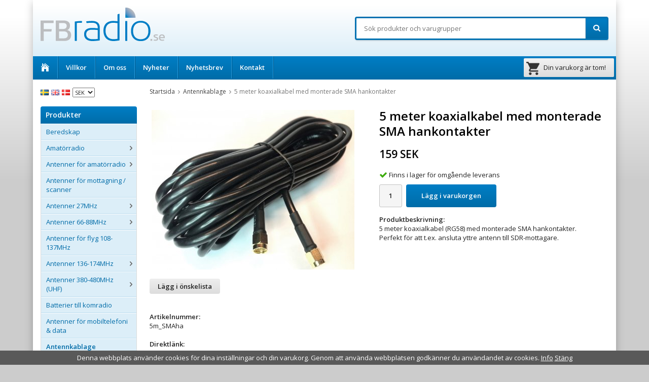

--- FILE ---
content_type: text/html; charset=UTF-8
request_url: https://fbradio.se/antennkablage/5-meter-koaxialkabel-med-monterade-sma-hankontakter/
body_size: 14571
content:
<!doctype html><html lang="sv" class=""><head><meta charset="utf-8"><title>5 meter koaxialkabel med monterade SMA hankontakter</title><meta name="description" content="5 meter koaxialkabel (RG58) med monterade SMA hankontakter.
Perfekt för att t.ex. ansluta yttre antenn till SDR-mottagare."><meta name="keywords" content=""><meta name="robots" content="index, follow"><meta name="viewport" content="width=device-width, initial-scale=1"><!-- WIKINGGRUPPEN 9.6.1 --><link rel="shortcut icon" href="/favicon.png"><style>body{margin:0}*,*:before,*:after{-moz-box-sizing:border-box;-webkit-box-sizing:border-box;box-sizing:border-box}.wgr-icon{visibility:hidden}html{font-family:sans-serif;font-size:13px;line-height:1.45;color:#222;-webkit-font-smoothing:antialiased}body{background-color:#ccc;background-image:linear-gradient(to bottom,#fff 5%,#ccc 50%);background-attachment:fixed}h1,h2,h3,h4,h5,h6{margin-top:0;margin-bottom:10px;font-weight:600;color:#000}h3,h4,h5,h6{font-weight:700}h1{font-size:24px;line-height:1.25}h2{font-size:20px}h3{font-size:17px}h4{font-size:15px}h5{font-size:14px}h6{font-size:10px}p{margin:0 0 10px}b,strong,th{font-weight:600}th,td{text-align:left}img{max-width:100%;height:auto;vertical-align:middle}a{color:#666;text-decoration:none}a:hover{text-decoration:underline}input,textarea{padding:8px 10px;border:1px solid #c2c2c2;border-radius:2px;color:#222;line-height:1.25;background-clip:padding-box}input:focus,textarea:focus{border-color:#b2b2b2;outline:none}select{padding:2px 3px;font-size:11px}input[type="checkbox"],input[type="radio"]{width:auto;height:auto;margin:0;padding:0;border:none;line-height:normal;cursor:pointer}input[type="radio"],input[type="checkbox"]{display:none;display:inline-block\9}input[type="radio"] + label,input[type="checkbox"] + label{cursor:pointer}input[type="radio"] + label:before,input[type="checkbox"] + label:before{display:inline-block;display:none\9;width:12px;height:12px;margin-right:4px;margin-top:3px;border:1px solid #a9a9a9;border-radius:2px;background:#f9f9f9;background:linear-gradient(#f9f9f9,#e9e9e9);vertical-align:top;content:''}input[type="radio"] + label:before{border-radius:50%}input[type="radio"]:checked + label:before{background:#f9f9f9 url(//wgrremote.se/img/mixed/checkbox-radio-2.png) center no-repeat;background-size:6px}input[type="checkbox"]:checked + label:before{background:#f9f9f9 url(//wgrremote.se/img/mixed/checkbox-box-2.png) center no-repeat;background-size:8px}input[type="radio"]:disabled + label:before,input[type="checkbox"]:disabled + label:before{background:#bbb;cursor:default}hr{display:block;height:1px;margin:15px 0;padding:0;border:0;border-top:1px solid #cfcfcf}.grid{margin-left:-20px}.grid:before,.grid:after{content:"";display:table}.grid:after{clear:both}.grid-item{display:inline-block;padding-left:20px;margin-bottom:20px;vertical-align:top}.grid--middle .grid-item{vertical-align:middle}.grid-item-1-1{width:100%}.grid-item-1-2{width:50%}.grid-item-1-3{width:33.33%}.grid-item-2-3{width:66.66%}.grid-item-1-4{width:25%}.grid-item-1-6{width:16.66%}.l-holder{position:relative;max-width:1150px;margin:0 auto;background-color:#fff;box-shadow:0 5px 15px rgba(0,0,0,.25)}.l-constrained{position:relative;max-width:1150px;margin-left:auto;margin-right:auto}.l-content,.l-footer{margin-left:15px;margin-right:15px}.l-header{position:relative;padding:15px;background-color:#ebf5fb;background-image:linear-gradient(to bottom,#fff 10%,#dceef8)}.l-header-logo{float:left;width:320px}.l-header-search{overflow:hidden;padding:18px 0 13px 40px;text-align:right}.l-header-search__inner{display:inline-block;width:100%;max-width:500px;text-align:left}.l-menubar{position:relative;position:-webkit-sticky;position:sticky;top:0;left:0;z-index:10;min-height:46px;margin-bottom:15px;border-style:none;border-radius:0;background-color:#0175b7;background-image:linear-gradient(to bottom,#007ec5,#016ca8)}.is-menubar-sticky{position:fixed;top:0;left:0;right:0;width:100%;z-index:10;margin-left:auto;margin-right:auto}.l-main{overflow:hidden;margin-bottom:15px}.l-sidebar,.l-sidebar-primary{width:190px}.l-sidebar-primary{margin-right:25px;float:left}.l-sidebar{margin-left:25px;float:right}.l-product{overflow:hidden}.l-product-col-1,.l-product-col-3{width:45%;float:left}.l-product-col-2{float:right;width:50%}.l-product-col-3{clear:left}.media{margin-bottom:15px}.media,.media-body{overflow:hidden}.media-img{margin-right:15px;float:left}.media-img img{display:block}.table{width:100%;border-collapse:collapse;border-spacing:0}.table td,.table th{padding:0}.default-table{width:100%}.default-table>thead>tr{border-bottom:1px solid #e2e2e2}.default-table>thead th{padding:8px}.default-table>tbody td{padding:8px}.label-wrapper{padding-left:20px}.label-wrapper>label{position:relative}.label-wrapper>label:before{position:absolute;margin-left:-20px}.nav,.nav-block,.nav-float{margin:0;padding-left:0;list-style-type:none}.nav>li,.nav>li>a{display:inline-block}.nav-float>li{float:left}.nav-block>li>a{display:block}.nav-tick li{margin-right:10px}.nav-tick{margin-bottom:10px}.block-list{margin:0;padding-left:0;list-style-type:none}.list-info dd{margin:0 0 15px}.neutral-btn{padding:0;border-style:none;background-color:transparent;outline:none;-webkit-appearance:none;-moz-appearance:none;appearance:none;-webkit-user-select:none;-moz-user-select:none;-ms-user-select:none;user-select:none}.breadcrumbs{margin-bottom:25px;font-size:12px}.breadcrumbs>li{color:#777}.breadcrumbs a{color:#444}.breadcrumbs .wgr-icon{margin-left:2px;margin-right:2px;color:#999}.sort-section{margin-bottom:15px}.sort-section>li{margin-right:4px}.highlight-bar{margin-top:15px;margin-bottom:10px;padding:7px 10px;border:1px solid #ccc;background-color:#ddd;background-image:linear-gradient(to bottom,#eee,#ccc)}.startpage-bar{margin-top:20px;margin-bottom:10px;padding:5px 10px;border:1px solid #ccc;border-radius:4px 4px 0 0;background-color:#ddd;background-image:linear-gradient(to bottom,#eee,#ccc);color:#000;font-weight:600;font-size:18px}.input-highlight{border:1px solid #dcdcdc;border-radius:4px;background-color:#fff;background-image:linear-gradient(to top,#fff 90%,#eee)}.input-highlight:focus{border-color:#dcdcdc}.site-logo{display:inline-block;max-width:100%}.site-banner{display:none}.vat-selector{position:absolute;top:7px;right:15px;font-size:11px}.vat-selector label{margin-left:4px}.site-nav{float:left}.site-nav>li>a{display:block;padding:0 16px;box-shadow:1px 0 0 #03598a;border-right:1px solid #269fe4;color:#fff;font-weight:600;line-height:44px;white-space:nowrap}.site-nav>li>a:hover{text-decoration:none;opacity:.8}.site-nav__home .wgr-icon{position:relative;top:-2px;font-size:16px;vertical-align:middle}.lang-changer select{vertical-align:middle}.lang-changer__flag{margin-right:5px}.site-search{border:3px solid #0072b2;border-radius:4px;overflow:hidden;background:#fff;box-shadow:1px 1px 3px rgba(0,0,0,.2)}.site-search>.input-table__item{position:relative}.site-search__input,.site-search__btn{height:40px;padding-left:15px;vertical-align:top}.site-search__btn:focus{opacity:.6}.site-search__input{overflow:hidden;border-style:none;background-color:transparent;outline:none;text-overflow:ellipsis;white-space:nowrap;-webkit-appearance:none;-moz-appearance:none;appearance:none}.site-search__input::-ms-clear{display:none}.site-search__btn{position:relative;right:-2px;padding-right:15px;border-left:1px solid #dcdcdc;background:#fafafa;border-top-left-radius:0;border-bottom-left-radius:0;font-size:15px}.module{margin-bottom:15px}.module__heading{margin:0;padding:7px 10px;border-radius:4px 4px 0 0;background-color:#0175b7;background-image:linear-gradient(to bottom,#007ec5,#016ca8);color:#fff;font-weight:600}.module__body{padding:10px;border:1px solid #dcdcdc;border-top-style:none;background:#fff}.nyhetslank{color:#000;font-weight:700}.nyhetsdatum{font-size:11px}.listmenu{margin:0;padding-left:10px;list-style-type:none}.listmenu a{position:relative;display:block;color:#016ca8}.listmenu .selected{font-weight:600}.listmenu-0{padding-left:0}.listmenu-0:last-child{margin-bottom:-1px}.listmenu-0>li>a{padding-top:6px;padding-bottom:6px;padding-left:10px;padding-right:17px;border-bottom:solid 1px #badcef;border-top:solid 1px #fff;background-color:#dceef8}.listmenu-1{padding-top:4px;padding-bottom:4px;padding-left:15px;border-bottom:solid 1px #badcef;background:#dceef8}.listmenu-1>li>a{padding-top:4px;padding-bottom:4px;padding-right:15px}.listmenu-1 ul{font-style:italic}li .listmenu{display:none}.is-listmenu-opened>.listmenu{display:block}.menu-node{position:absolute;top:0;right:0;bottom:0;margin:auto;width:18px;height:15px;font-size:15px;color:#666}.btn{position:relative;display:inline-block;padding:7px 16px;border-style:none;border-radius:4px;background-color:#eee;background-image:linear-gradient(to bottom,#eee,#ddd);font-weight:600;color:#222;line-height:1.25;cursor:pointer;outline-style:none;-webkit-user-select:none;-moz-user-select:none;-ms-user-select:none;user-select:none;-webkit-tap-highlight-color:rgba(0,0,0,0)}.btn:hover,.btn:focus{text-decoration:none;background:#ccc;color:#222}.btn:active{box-shadow:inset 0 3px 5px rgba(0,0,0,.125)}.btn--large{padding:12px 30px;font-size:20px}.btn--primary{background-color:#0175b7;background-image:linear-gradient(to bottom,#007ec5,#016ca8);color:#fff}.btn--primary:hover,.btn--primary:focus{background:#016ca8;color:#fff}.btn--block{display:block;text-align:center}.price{font-weight:600;color:#000}.price-discount{color:#c00}.price-original{font-size:12px;text-decoration:line-through}.price-klarna{font-size:12px}.grid-gallery,.list-gallery,.row-gallery{margin:0;padding-left:0;list-style-type:none}.grid-gallery{margin-left:-2%}.grid-gallery>li{display:inline-block;*display:inline;width:23%;margin-left:2%;margin-bottom:2%;padding:10px 10px 12px;border:1px solid #e9e9e9;background:#fff;text-align:center;vertical-align:top;cursor:pointer;zoom:1}.grid-gallery>li:hover{border-color:#ccc}.view-home .grid-gallery>li{width:31.33%}.view-checkout .grid-gallery>li{width:18%}.l-autocomplete .grid-gallery>li,.view-search .grid-gallery>li{width:31.33%}.list-gallery>li{margin-bottom:15px}.list-gallery>li:last-child{margin-bottom:0}.row-gallery>li{margin-bottom:15px;border:1px solid #e9e9e9;cursor:pointer}.product-item{position:relative}.product-item__img{position:relative;margin-bottom:7px;padding-bottom:100%;text-align:center}.product-item__img img{position:absolute;top:0;bottom:0;left:0;right:0;margin:auto;max-height:100%}.product-item__heading{height:33px;overflow:hidden;margin-bottom:7px;font-size:13px;font-weight:400;line-height:1.3}.product-item .price{font-size:16px}.product-item__buttons{margin-top:7px}.product-item-row{overflow:hidden;padding:15px}.product-item-row__img{float:left;width:80px;margin-right:15px;text-align:center}.product-item-row__img img{max-height:80px}.product-item-row__footer{float:right;text-align:right;margin-left:15px}.product-item-row__body{overflow:hidden}.product-item-row__price{margin-bottom:10px}.dropdown{display:none}.topcart{position:relative;z-index:2;display:inline-block;height:37px;margin-right:4px;margin-top:4px;padding-left:5px;padding-right:5px;float:right;border-radius:2px;background-color:#eee;background-image:linear-gradient(to bottom,#f2f2f2,#ddd);font-size:13px;line-height:37px}.topcart__body{display:inline-block;margin-right:5px;cursor:pointer}.topcart__count,.topcart__subtotal{font-weight:700}.topcart__cart-icon{margin-right:8px}.topcart__alt-cart-icon{display:none}.topcart__arrow{margin-right:4px;margin-left:4px}.topcart__alt-arrow{position:relative;top:1px;margin-right:10px;margin-left:8px}.popcart{display:none}.product-title{margin-bottom:15px}.product-carousel{margin-bottom:15px;overflow:hidden;position:relative}.product-carousel,.product-carousel__item{max-height:400px}.product-carousel__item{text-align:center;position:relative}.product-carousel__link{display:block;height:0;width:100%;cursor:pointer;cursor:-webkit-zoom-in;cursor:-moz-zoom-in;cursor:zoom-in}.product-carousel__img{position:absolute;top:0;left:0;right:0;bottom:0;margin:auto;max-height:100%;width:auto;object-fit:contain}.product-thumbs{margin-bottom:15px;font-size:0}.product-thumbs img{max-height:50px;margin-top:5px;margin-right:5px;cursor:pointer}.product-option-spacing{padding-right:10px;padding-bottom:7px}.product-cart-button-wrapper{margin-bottom:15px}.product-cart-button-wrapper .btn--primary{padding:0 30px;height:45px;line-height:45px}.product-cart-button-wrapper .btn--primary:active{box-shadow:inset 0 5px 8px rgba(0,0,0,.125)}.product-quantity{width:45px;height:45px;padding-top:10px;padding-bottom:10px;margin-right:8px;border-radius:3px;background:#f5f5f5;font-weight:600;text-align:center}.product-custom-fields{margin-left:5px;margin-top:10px}.product-price-field{margin-bottom:15px}.product-price-field .price{font-size:21px}.product-stock{margin-bottom:10px}.product-stock-item{display:none}.active-product-stock-item{display:block}.product-stock-item__text{vertical-align:middle}.product-stock-item .wgr-icon{vertical-align:middle;font-size:16px}.in-stock .wgr-icon{color:#3eac0d}.on-order .wgr-icon{color:#eba709}.soon-out-of-stock .wgr-icon{color:#114b85}.out-of-stock>.wgr-icon{color:#d4463d}.product-part-payment-klarna,.product-part-payment-hbank{margin-bottom:10px}.rss-logo .wgr-icon{font-size:14px;vertical-align:middle}.rss-logo a{color:#333}.rss-logo a:hover{color:#db6b27;text-decoration:none}.spinner-container{position:relative;z-index:9;color:#222}.spinner-container--small{height:25px}.spinner-container--large{height:100px}.spinner-container--pno{position:absolute;top:50%;right:14px}.spinner-container--kco{height:300px;color:#0070ba}.video-wrapper{position:relative;padding-bottom:56.25%;padding-top:25px;height:0;margin-bottom:20px}.video-wrapper iframe{position:absolute;top:0;left:0;width:100%;height:100%}.input-form input,.input-form textarea{width:100%}.input-form__row{margin-bottom:8px}.input-form label{display:inline-block;margin-bottom:2px}.max-width-form{max-width:300px}.max-width-form-x2{max-width:400px}.input-group{position:relative;overflow:hidden;vertical-align:middle}.input-group .input-group__item{position:relative;float:left;width:50%}.input-group .input-group__item:first-child{width:48%;margin-right:2%}.input-group-1-4 .input-group__item{width:70%}.input-group-1-4>.input-group__item:first-child{width:28%}.input-table{display:table}.input-table__item{display:table-cell;white-space:nowrap}.input-table--middle .input-table__item{vertical-align:middle}.flexslider{height:0;overflow:hidden}.flex__item{position:relative;display:none;-webkit-backface-visibility:hidden}.flex__item:first-child{display:block}.flexslider .is-flex-lazyload{visibility:hidden}.is-flex-loading .flex-arrow{visibility:hidden}.is-flex-touch .flex-arrows{display:none}.is-flex-loading .flex-nav{visibility:hidden;opacity:0}.flex-nav{margin-top:15px;margin-bottom:10px;opacity:1;visibility:visible}.flex-nav--paging{text-align:center}.flex-nav--paging li{display:inline-block;margin:0 4px}.flex-nav--paging a{display:block;width:9px;height:9px;background:#666;background:rgba(0,0,0,.2);border-radius:100%;cursor:pointer;text-indent:-9999px;-webkit-tap-highlight-color:rgba(0,0,0,0)}.flex-nav--paging .flex-active a{background:#000;background:rgba(0,0,0,.5);cursor:default}.flex-nav--thumbs{overflow:hidden}.flex-nav--thumbs li{width:9%;float:left}.flex-nav--thumbs img{opacity:.7;cursor:pointer}.flex-nav--thumbs img:hover,.flex-nav--thumbs .flex-active img{opacity:1}.flex-nav--thumbs .flex-active{cursor:default}.flex-caption{position:absolute;left:0;bottom:0;width:100%;z-index:8;padding:5px 10px;overflow:hidden;background:#444;background:rgba(0,0,0,.6);color:#fff}.flex-caption h2{margin-bottom:3px}.flex-caption p{padding:0 0 5px;margin:0;font-size:13px;color:#d2d2d2}@media all and (max-width:480px){.flex-caption{display:none}}.is-hidden{display:none!important}.is-lazyload,.is-lazyloading{visibility:hidden;opacity:0}.is-lazyloaded{visibility:visible;opacity:1;transition:opacity .3s}.clearfix:before,.clearfix:after{content:"";display:table}.clearfix:after{clear:both}.clearfix{*zoom:1}.clear{clear:both}.flush{margin:0!important}.wipe{padding:0!important}.right{float:right!important}.left{float:left!important}.float-none{float:none!important}.text-left{text-align:left!important}.text-center{text-align:center!important}.text-right{text-align:right!important}.align-top{vertical-align:top!important}.align-middle{vertical-align:middle!important}.align-bottom{vertical-align:bottom!important}.go:after{content:"\00A0" "\00BB"!important}.stretched{width:100%!important}.center-block{display:block;margin-left:auto;margin-right:auto}.muted{color:#999}.brand{color:#0175b7}.l-mobile-header,.l-mobile-nav,.sort-select,.checkout-cart-row-small,.l-autocomplete-mobile-form,.is-mobile-cart-modal{display:none}.l-menubar{max-width:1150px!important}@media all and (max-width:768px){.grid-item-1-4{width:50%}.grid-item-1-6{width:31.33%}}@media all and (max-width:480px){.grid{margin-left:0}.grid-item{padding-left:0}.grid-item-1-2,.grid-item-1-3,.grid-item-2-3,.grid-item-1-4{width:100%}.grid-item-1-6{width:50%}}@media all and (max-width:1190px){.l-holder,.l-autocomplete{margin-left:15px;margin-right:15px;width:auto}}@media all and (max-width:960px){.site-nav>li>a{padding:0 13px;font-size:12px}.l-sidebar{display:none}}@media all and (max-width:768px){body:not(.view-checkout){background:#fff}.l-inner,.view-home .l-inner,.view-checkout .l-inner{margin-left:0;margin-right:0}.l-menubar-wrapper,.l-menubar{display:none}.l-menubar,.l-footer{margin-left:0;margin-right:0}.l-sidebar-primary{display:none}.l-content,.view-checkout .l-content{margin-top:15px;margin-left:15px;margin-right:15px}.l-holder{margin:0;margin-top:65px;background:#fff;box-shadow:none;border-radius:0}.l-mobile-header,.l-autocomplete-mobile-form{height:65px}.l-mobile-header{position:fixed;overflow:hidden;top:0;left:0;z-index:1000;display:block;width:100%;background:#fff;border-bottom:1px solid #e9e9e9}.view-checkout .l-mobile-header,.l-mobile-header.zoomed{position:absolute}.l-header,.l-mobile-nav{display:none}}@media screen and (orientation:landscape){.l-mobile-header{position:absolute}}@media all and (max-width:480px){.l-holder{margin-top:50px}.l-mobile-header,.l-autocomplete-mobile-form{height:50px}.l-mobile-nav{top:50px}}@media all and (max-width:600px){.l-product-col-1,.l-product-col-2,.l-product-col-3{width:auto;padding-right:0;float:none}}@media all and (max-width:768px){.btn:hover,.btn:focus{opacity:1}.mini-site-logo,.mini-site-logo img{position:absolute;top:0;bottom:0}.mini-site-logo{left:95px;right:95px;margin:auto}.mini-site-logo a{-webkit-tap-highlight-color:rgba(0,0,0,0)}.mini-site-logo img{left:0;right:0;max-width:155px;max-height:100%;margin:auto;padding-top:5px;padding-bottom:5px}.mini-site-logo img:hover,.mini-site-logo img:active{opacity:.8}.is-mobile-cart-modal{position:fixed;top:auto;bottom:0;left:0;right:0;z-index:100;display:none;padding:20px;background-color:#FFF;box-shadow:0 0 10px rgba(0,0,0,.2);-webkit-transform:translate3d(0,100%,0);transform:translate3d(0,100%,0);transition-property:visibility,-webkit-transform;transition-property:visibility,transform;transition-duration:0.2s;transition-delay:0.1s}.is-mobile-cart-modal.is-active{will-change:transform;display:block}.is-mobile-cart-modal.is-opend{-webkit-transform:translate3d(0,0,0);transform:translate3d(0,0,0)}.is-mobile-cart-modal .btn{display:block;padding:10px;margin-top:10px;margin-bottom:10px;float:left;width:47%;text-align:center}.is-mobile-cart-modal .icon-check{margin-right:4px;width:20px;height:20px;display:inline-block;background:#0175b7;border-radius:50%;line-height:20px;color:#fff;font-size:12px;text-align:center;vertical-align:middle}.is-mobile-cart-modal .btn:last-child{float:right}.product-item,.category-item{-webkit-tap-highlight-color:rgba(0,0,0,0)}.product-item__img img,.category-item__img img{transition:opacity 0.2s}.product-item__img img:hover,.product-item__img img:active,.category-item__img img:hover,.category-item__img img:active{opacity:.8}}@media all and (max-width:480px){.mini-site-logo img{max-width:135px}}@media all and (max-width:1100px){.view-home .grid-gallery>li{width:31.33%}}@media all and (max-width:960px){.grid-gallery>li,.view-checkout .grid-gallery>li{width:31.33%}}@media all and (max-width:600px){.grid-gallery>li,.view-home .grid-gallery>li,.view-checkout .grid-gallery>li,.view-search .grid-gallery>li,.l-autocomplete .grid-gallery>li{width:48%}}@media all and (max-width:480px){.product-item__buttons .btn{padding:8px 14px}}@media all and (max-width:480px){.product-carousel,.product-carousel__item{max-height:250px}.product-cart-button-wrapper .btn--primary{display:block;text-align:center;width:100%}}@media all and (max-width:960px){.hide-for-xlarge{display:none!important}}@media all and (max-width:768px){.hide-for-large{display:none!important}}@media all and (max-width:480px){.hide-for-medium{display:none!important}}@media all and (max-width:320px){.hide-for-small{display:none!important}}@media all and (min-width:769px){.hide-on-desktop{display:none}}@media all and (max-width:768px){.hide-on-touch{display:none}}</style><link rel="preload" href="/frontend/view_desktop/css/compiled/compiled.css?v=1178" as="style" onload="this.rel='stylesheet'"><noscript><link rel="stylesheet" href="/frontend/view_desktop/css/compiled/compiled.css?v=1178"></noscript><script>/*! loadCSS: load a CSS file asynchronously. [c]2016 @scottjehl, Filament Group, Inc. Licensed MIT */
!function(a){"use strict";var b=function(b,c,d){function j(a){return e.body?a():void setTimeout(function(){j(a)})}function l(){f.addEventListener&&f.removeEventListener("load",l),f.media=d||"all"}var g,e=a.document,f=e.createElement("link");if(c)g=c;else{var h=(e.body||e.getElementsByTagName("head")[0]).childNodes;g=h[h.length-1]}var i=e.styleSheets;f.rel="stylesheet",f.href=b,f.media="only x",j(function(){g.parentNode.insertBefore(f,c?g:g.nextSibling)});var k=function(a){for(var b=f.href,c=i.length;c--;)if(i[c].href===b)return a();setTimeout(function(){k(a)})};return f.addEventListener&&f.addEventListener("load",l),f.onloadcssdefined=k,k(l),f};"undefined"!=typeof exports?exports.loadCSS=b:a.loadCSS=b}("undefined"!=typeof global?global:this);
function onloadCSS(a,b){function d(){!c&&b&&(c=!0,b.call(a))}var c;a.addEventListener&&a.addEventListener("load",d),a.attachEvent&&a.attachEvent("onload",d),"isApplicationInstalled"in navigator&&"onloadcssdefined"in a&&a.onloadcssdefined(d)}!function(a){if(a.loadCSS){var b=loadCSS.relpreload={};if(b.support=function(){try{return a.document.createElement("link").relList.supports("preload")}catch(a){return!1}},b.poly=function(){for(var b=a.document.getElementsByTagName("link"),c=0;c<b.length;c++){var d=b[c];"preload"===d.rel&&"style"===d.getAttribute("as")&&(a.loadCSS(d.href,d),d.rel=null)}},!b.support()){b.poly();var c=a.setInterval(b.poly,300);a.addEventListener&&a.addEventListener("load",function(){a.clearInterval(c)}),a.attachEvent&&a.attachEvent("onload",function(){a.clearInterval(c)})}}}(this);</script><link rel="canonical" href="https://fbradio.se/antennkablage/5-meter-koaxialkabel-med-monterade-sma-hankontakter/"><link rel="alternate" hreflang="sv" href="https://fbradio.se/antennkablage/5-meter-koaxialkabel-med-monterade-sma-hankontakter/"><link rel="alternate" hreflang="en" href="https://fbradio.se/en/antenna-cables/5-meter-coaxial-cable-with-mounted-sma-male-connectors/"><link rel="alternate" hreflang="da" href="https://fbradio.se/da/antennekabel/5-meter-koaxialkabel-med-monterade-sma-hankontakter/"><script>if (typeof dataLayer == 'undefined') {var dataLayer = [];} dataLayer.push({"ecommerce":{"currencyCode":"SEK","detail":{"products":[{"name":"5 meter koaxialkabel med monterade SMA hankontakter","id":"5m_SMAha","price":159,"category":"antennkablage"}]}}}); dataLayer.push({"event":"fireRemarketing","remarketing_params":{"ecomm_prodid":"5m_SMAha","ecomm_category":"antennkablage","ecomm_totalvalue":159,"isSaleItem":false,"ecomm_pagetype":"product"}}); (function(w,d,s,l,i){w[l]=w[l]||[];w[l].push({'gtm.start':
new Date().getTime(),event:'gtm.js'});var f=d.getElementsByTagName(s)[0],
j=d.createElement(s),dl=l!='dataLayer'?'&l='+l:'';j.async=true;j.src=
'//www.googletagmanager.com/gtm.js?id='+i+dl;f.parentNode.insertBefore(j,f);
})(window,document,'script','dataLayer','AW-820300666')</script><script async src="https://www.googletagmanager.com/gtag/js?id=UA-61542810-1"></script><script>window.dataLayer = window.dataLayer || [];
function gtag(){dataLayer.push(arguments);}
gtag("js", new Date());
gtag("config", "UA-61542810-1", {"currency":"SEK","anonymize_ip":true});gtag("event", "view_item", {"items":{"id":"5m_SMAha","name":"5 meter koaxialkabel med monterade SMA hankontakter","brand":"","category":"antennkablage","price":159}}); </script><!-- Google tag (gtag.js) --><script async src="https://www.googletagmanager.com/gtag/js?id=AW-820300666"></script><script> window.dataLayer = window.dataLayer || [];
function gtag(){dataLayer.push(arguments);}
gtag('js', new Date());
gtag('config', 'AW-820300666');</script><meta property="og:title" content="5 meter koaxialkabel med monterade SMA hankontakter"/><meta property="og:description" content="5 meter koaxialkabel (RG58) med monterade SMA hankontakter.
Perfekt för att t.ex. ansluta yttre antenn till SDR-mottagare."/><meta property="og:type" content="product"/><meta property="og:url" content="https://fbradio.se/antennkablage/5-meter-koaxialkabel-med-monterade-sma-hankontakter/"/><meta property="og:site_name" content="FB Radio AB "/><meta property="product:retailer_item_id" content="5m_SMAha"/><meta property="product:price:amount" content="159" /><meta property="product:price:currency" content="SEK" /><meta property="product:availability" content="instock" /><meta property="og:image" content="https://fbradio.se/images/zoom/5m_smaha.jpg"/></head><body class="view-product" itemscope itemtype="http://schema.org/ItemPage"><div id="fb-root"></div><!-- Google Tag Manager (noscript) --><noscript><iframe src="https://www.googletagmanager.com/ns.html?id=AW-820300666"
height="0" width="0" style="display:none;visibility:hidden"></iframe></noscript><!-- End Google Tag Manager (noscript) --><div class="l-mobile-header"><button class="neutral-btn mini-menu" id="js-mobile-menu"><i class="wgr-icon icon-navicon"></i></button><button class="neutral-btn mini-search js-touch-area" id="js-mobile-search"><i class="wgr-icon icon-search"></i></button><div class="mini-site-logo"><a href="/"><img src="/frontend/view_desktop/design/logos/logo_sv.png?v2" class="mini-site-logo" alt="FB Radio AB "></a></div><button class="neutral-btn mini-cart js-touch-area" id="js-mobile-cart" onclick="goToURL('/checkout')"><span class="mini-cart-inner" id="js-mobile-cart-inner"><i class="wgr-icon icon-cart"></i></span></button></div><div class="page"><div class="l-holder clearfix"><div class="l-header clearfix"><div class="l-header-logo"><a class="site-logo" href="/"><img src="/frontend/view_desktop/design/logos/logo_sv.png?v2" alt="FB Radio AB "></a></div><div class="l-header-search"><div class="l-header-search__inner"><!-- Search Box --><form method="get" action="/search/" class="site-search input-highlight input-table input-table--middle" itemprop="potentialAction" itemscope itemtype="http://schema.org/SearchAction"><meta itemprop="target" content="https://fbradio.se/search/?q={q}"/><input type="hidden" name="lang" value="sv"><div class="input-table__item stretched"><input type="search" autocomplete="off" value="" name="q" class="js-autocomplete-input stretched site-search__input" placeholder="Sök produkter och varugrupper" required itemprop="query-input"><div class="is-autocomplete-preloader preloader preloader--small preloader--middle"><div class="preloader__icn"><div class="preloader__cut"><div class="preloader__donut"></div></div></div></div></div><div class="input-table__item"><button type="submit" class="neutral-btn site-search__btn btn--primary"><i class="wgr-icon icon-search"></i></button></div></form></div></div></div><!-- End .l-header --><div class="l-menubar clearfix"><ul class="nav-float site-nav"><li class="site-nav__home"><a href="/"><i class="wgr-icon icon-home"></i></a></li><li><a href="/info/villkor/">Villkor</a></li><li><a href="/info/om-oss/">Om oss</a></li><li><a href="/news/">Nyheter</a></li><li><a href="/newsletter/">Nyhetsbrev</a></li><li><a href="/contact/">Kontakt</a></li></ul><!--End .site-nav --><div class="topcart" id="js-topcart"><i class="wgr-icon icon-cart topcart__alt-cart-icon"></i><img src="/frontend/view_desktop/design/topcart_cartsymbol.png" class="topcart__cart-icon" alt="Cart">Din varukorg är tom!&nbsp;&nbsp;<div class="topcart__body" id="js-topcart-body"></div></div><div class="popcart" id="js-popcart"></div></div> <!-- End .l-menubar --><div class="l-content clearfix"><div class="l-sidebar-primary"><div><form class="lang-changer" name="valutaval" action="javascript:void(0)"><a title="Svenska" href="https://fbradio.se/antennkablage/5-meter-koaxialkabel-med-monterade-sma-hankontakter/"><img class="lang-changer__flag" src="//wgrremote.se/img/flags/se.gif" alt="Svenska"></a><a title="English" href="https://fbradio.se/en/antenna-cables/5-meter-coaxial-cable-with-mounted-sma-male-connectors/"><img class="lang-changer__flag" src="//wgrremote.se/img/flags/gb.gif" alt="English"></a><a title="Dansk" href="https://fbradio.se/da/antennekabel/5-meter-koaxialkabel-med-monterade-sma-hankontakter/"><img class="lang-changer__flag" src="//wgrremote.se/img/flags/dk.gif" alt="Dansk"></a><select class="wipe js-set-currency" name="valuta"><option value="DKK" >DKK</option><option value="EUR" >EUR</option><option value="SEK" selected>SEK</option></select></form><br></div><!-- Categories --><div class="module"><h5 class="module__heading">Produkter</h5><div class="module__body wipe"><ul class="listmenu listmenu-0"><li><a href="/beredskap/" title="Beredskap">Beredskap</a></li><li><a href="/amatorradio/" title="Amatörradio">Amatörradio<i class="menu-node js-menu-node wgr-icon icon-arrow-right5" data-arrows="icon-arrow-down5 icon-arrow-right5"></i></a><ul class="listmenu listmenu-1"><li><a href="/amatorradio/tillbehor/" title="Tillbehör">Tillbehör<i class="menu-node js-menu-node wgr-icon icon-arrow-right5" data-arrows="icon-arrow-down5 icon-arrow-right5"></i></a><ul class="listmenu listmenu-2"><li><a href="/amatorradio/tillbehor/askskydd-och-jordning/" title="Åskskydd och jordning">Åskskydd och jordning</a></li></ul></li><li><a href="/amatorradio/tuners/" title="Tuners">Tuners</a></li><li><a href="/amatorradio/kortvag/" title="Kortvåg">Kortvåg</a></li><li><a href="/amatorradio/vhf-uhf/" title="VHF/UHF">VHF/UHF</a></li></ul></li><li><a href="/antenner-for-amatorradio/" title="Antenner för amatörradio">Antenner för amatörradio<i class="menu-node js-menu-node wgr-icon icon-arrow-right5" data-arrows="icon-arrow-down5 icon-arrow-right5"></i></a><ul class="listmenu listmenu-1"><li><a href="/antenner-for-amatorradio/antenner-for-kortvag-hf/" title="Antenner för kortvåg (HF)">Antenner för kortvåg (HF)</a></li><li><a href="/antenner-for-amatorradio/antenner-50mhz-6m/" title="Antenner 50MHz (6M)">Antenner 50MHz (6M)</a></li><li><a href="/antenner-for-amatorradio/antenner-for-2m-144-145-mhz/" title="Antenner för 2M (144 - 145 MHz)">Antenner för 2M (144 - 145 MHz)</a></li><li><a href="/antenner-for-amatorradio/antenner-duoband-144-430mhz/" title="Antenner duoband 144 / 430MHz">Antenner duoband 144 / 430MHz<i class="menu-node js-menu-node wgr-icon icon-arrow-right5" data-arrows="icon-arrow-down5 icon-arrow-right5"></i></a><ul class="listmenu listmenu-2"><li><a href="/antenner-for-amatorradio/antenner-duoband-144-430mhz/antenner-till-handapparater-2m-70cm/" title="Antenner till handapparater 2M / 70cm">Antenner till handapparater 2M / 70cm</a></li><li><a href="/antenner-for-amatorradio/antenner-duoband-144-430mhz/mobilantenner-for-2m-70cm/" title="Mobilantenner för 2M / 70cm">Mobilantenner för 2M / 70cm</a></li><li><a href="/antenner-for-amatorradio/antenner-duoband-144-430mhz/basantenner-duoband-2m-70cm/" title="Basantenner duoband 2M/70cm">Basantenner duoband 2M/70cm</a></li></ul></li><li><a href="/antenner-for-amatorradio/antenner-for-70cm-432-438mhz/" title="Antenner för 70cm (432-438MHz)">Antenner för 70cm (432-438MHz)</a></li><li><a href="/antenner-for-amatorradio/antenner-for-4m-70mhz/" title="Antenner för 4M (70MHz)">Antenner för 4M (70MHz)</a></li><li><a href="/antenner-for-amatorradio/antenner-for-23cm-1296mhz/" title="Antenner för 23cm (1296MHz)">Antenner för 23cm (1296MHz)</a></li><li><a href="/antenner-for-amatorradio/antenner-for-10ghz/" title="Antenner för 10GHz">Antenner för 10GHz</a></li><li><a href="/antenner-for-amatorradio/antenner-for-24ghz/" title="Antenner för 24GHz">Antenner för 24GHz</a></li></ul></li><li><a href="/antenner-for-mottagning-scanner/" title="Antenner för mottagning / scanner">Antenner för mottagning / scanner</a></li><li><a href="/antenner-27mhz/" title="Antenner 27MHz">Antenner 27MHz<i class="menu-node js-menu-node wgr-icon icon-arrow-right5" data-arrows="icon-arrow-down5 icon-arrow-right5"></i></a><ul class="listmenu listmenu-1"><li><a href="/antenner-27mhz/basantenner-27mhz/" title="Basantenner 27MHz">Basantenner 27MHz</a></li><li><a href="/antenner-27mhz/fordonsantenner-27mhz/" title="Fordonsantenner 27MHz">Fordonsantenner 27MHz</a></li><li><a href="/antenner-27mhz/antenner-for-barbara-27mhz/" title="Antenner för bärbara 27MHz">Antenner för bärbara 27MHz</a></li><li><a href="/antenner-27mhz/batantenner-27mhz/" title="Båtantenner 27MHz">Båtantenner 27MHz</a></li></ul></li><li><a href="/antenner-66-88mhz/" title="Antenner 66-88MHz">Antenner 66-88MHz<i class="menu-node js-menu-node wgr-icon icon-arrow-right5" data-arrows="icon-arrow-down5 icon-arrow-right5"></i></a><ul class="listmenu listmenu-1"><li><a href="/antenner-66-88mhz/basantenner-66-88mhz/" title="Basantenner 66-88MHz">Basantenner 66-88MHz</a></li><li><a href="/antenner-66-88mhz/fordonsantenner-66-88mhz/" title="Fordonsantenner 66-88MHz">Fordonsantenner 66-88MHz</a></li><li><a href="/antenner-66-88mhz/antenner-for-barbara-66-88mhz/" title="Antenner för bärbara 66-88MHz">Antenner för bärbara 66-88MHz</a></li></ul></li><li><a href="/antenner-for-flyg-108-137mhz/" title="Antenner för flyg 108-137MHz">Antenner för flyg 108-137MHz</a></li><li><a href="/antenner-136-174mhz/" title="Antenner 136-174MHz">Antenner 136-174MHz<i class="menu-node js-menu-node wgr-icon icon-arrow-right5" data-arrows="icon-arrow-down5 icon-arrow-right5"></i></a><ul class="listmenu listmenu-1"><li><a href="/antenner-136-174mhz/basantenner-136-174mhz/" title="Basantenner 136-174MHz">Basantenner 136-174MHz</a></li><li><a href="/antenner-136-174mhz/fordonsantenner-136-174mhz/" title="Fordonsantenner 136-174MHz">Fordonsantenner 136-174MHz</a></li><li><a href="/antenner-136-174mhz/batantenner-marin-vhf/" title="Båtantenner marin VHF">Båtantenner marin VHF</a></li></ul></li><li><a href="/antenner-380-480mhz-uhf/" title="Antenner 380-480MHz (UHF)">Antenner 380-480MHz (UHF)<i class="menu-node js-menu-node wgr-icon icon-arrow-right5" data-arrows="icon-arrow-down5 icon-arrow-right5"></i></a><ul class="listmenu listmenu-1"><li><a href="/antenner-380-480mhz-uhf/basantenner-380-480mhz-uhf/" title="Basantenner 380-480MHz (UHF)">Basantenner 380-480MHz (UHF)</a></li><li><a href="/antenner-380-480mhz-uhf/fordonsantenner-380-480mhz-uhf/" title="Fordonsantenner 380-480MHz (UHF)">Fordonsantenner 380-480MHz (UHF)</a></li></ul></li><li><a href="/batterier-till-komradio/" title="Batterier till komradio">Batterier till komradio</a></li><li><a href="/antenner-for-mobiltelefoni-data/" title="Antenner för mobiltelefoni &amp; data">Antenner för mobiltelefoni & data</a></li><li class="is-listmenu-opened"><a class="selected" href="/antennkablage/" title="Antennkablage">Antennkablage</a></li><li><a href="/antennrotorer/" title="Antennrotorer">Antennrotorer</a></li><li><a href="/antennfasten/" title="Antennfästen">Antennfästen<i class="menu-node js-menu-node wgr-icon icon-arrow-right5" data-arrows="icon-arrow-down5 icon-arrow-right5"></i></a><ul class="listmenu listmenu-1"><li><a href="/antennfasten/antennfasten-basstation/" title="Antennfästen basstation">Antennfästen basstation</a></li><li><a href="/antennfasten/antennfasten-fordon/" title="Antennfästen fordon">Antennfästen fordon</a></li></ul></li><li><a href="/baluner/" title="Baluner">Baluner</a></li><li><a href="/brodit-fasten-och-hallare-for-komradio/" title="Brodit fästen och hållare för komradio">Brodit fästen och hållare för komradio</a></li><li><a href="/byggradio/" title="Byggradio">Byggradio</a></li><li><a href="/flygradio/" title="Flygradio">Flygradio</a></li><li><a href="/komradio-27mhz/" title="Komradio 27MHz">Komradio 27MHz</a></li><li><a href="/komradio-66-88mhz/" title="Komradio 66-88MHz">Komradio 66-88MHz</a></li><li><a href="/komradio-69mhz/" title="Komradio 69MHz">Komradio 69MHz</a></li><li><a href="/komradio-136-174mhz/" title="Komradio 136-174MHz">Komradio 136-174MHz</a></li><li><a href="/komradio-400-480mhz/" title="Komradio 400-480MHz">Komradio 400-480MHz</a></li><li><a href="/komradio-pmr-446mhz/" title="Komradio PMR 446MHz">Komradio PMR 446MHz</a></li><li><a href="/vaktradio/" title="Vaktradio">Vaktradio</a></li><li><a href="/dmr-digital-komradio/" title="DMR (digital komradio)">DMR (digital komradio)</a></li><li><a href="/duplexer-triplexer/" title="Duplexer / Triplexer">Duplexer / Triplexer</a></li><li><a href="/horselkapor-headset/" title="Hörselkåpor / headset">Hörselkåpor / headset</a></li><li><a href="/intercom/" title="Intercom">Intercom</a></li><li><a href="/jaktradio/" title="Jaktradio">Jaktradio</a></li><li><a href="/koaxialkabel/" title="Koaxialkabel">Koaxialkabel</a></li><li><a href="/kommunikationsmottagare/" title="Kommunikationsmottagare">Kommunikationsmottagare</a></li><li><a href="/magnetfotter-for-fordonsantenner/" title="Magnetfötter för fordonsantenner">Magnetfötter för fordonsantenner</a></li><li><a href="/marin-vhf-komradio-for-bat/" title="Marin VHF (komradio för båt)">Marin VHF (komradio för båt)</a></li><li><a href="/mastror-och-montering/" title="Maströr och montering">Maströr och montering</a></li><li><a href="/matinstrument/" title="Mätinstrument">Mätinstrument</a></li><li><a href="/nataggregat/" title="Nätaggregat">Nätaggregat</a></li><li><a href="/mikrofoner-till-komradio/" title="Mikrofoner till komradio">Mikrofoner till komradio</a></li><li><a href="/poc-radio/" title="POC Radio">POC Radio</a></li><li><a href="/programmeringskablar-och-mjukvara/" title="Programmeringskablar och mjukvara">Programmeringskablar och mjukvara</a></li><li><a href="/scanner-polisradio/" title="Scanner (polisradio)">Scanner (polisradio)</a></li><li><a href="/sdr/" title="SDR">SDR</a></li><li><a href="/slutsteg/" title="Slutsteg">Slutsteg</a></li><li><a href="/srbr-444mhz-komradio/" title="SRBR 444MHz komradio">SRBR 444MHz komradio</a></li><li><a href="/tillbehor-for-komradio/" title="Tillbehör för komradio">Tillbehör för komradio<i class="menu-node js-menu-node wgr-icon icon-arrow-right5" data-arrows="icon-arrow-down5 icon-arrow-right5"></i></a><ul class="listmenu listmenu-1"><li><a href="/tillbehor-for-komradio/spanningskablar/" title="Spänningskablar">Spänningskablar</a></li><li><a href="/tillbehor-for-komradio/baltesclip-till-komradio/" title="Bältesclip till komradio">Bältesclip till komradio</a></li><li><a href="/tillbehor-for-komradio/spanningsomvandlare-dc-dc-adapter/" title="Spänningsomvandlare (DC-DC adapter)">Spänningsomvandlare (DC-DC adapter)</a></li><li><a href="/tillbehor-for-komradio/vaskor-fodral/" title="Väskor &amp; Fodral">Väskor & Fodral</a></li><li><a href="/tillbehor-for-komradio/montering/" title="Montering">Montering</a></li><li><a href="/tillbehor-for-komradio/laddare/" title="Laddare">Laddare</a></li><li><a href="/tillbehor-for-komradio/kontakter/" title="Kontakter">Kontakter</a></li><li><a href="/tillbehor-for-komradio/antennomkopplare/" title="Antennomkopplare">Antennomkopplare</a></li><li><a href="/tillbehor-for-komradio/hogtalare-for-komradio/" title="Högtalare för komradio">Högtalare för komradio</a></li><li><a href="/tillbehor-for-komradio/adaptrar/" title="Adaptrar">Adaptrar</a></li><li><a href="/tillbehor-for-komradio/mikrofontillbehor-mikrofonkablar/" title="Mikrofontillbehör / mikrofonkablar">Mikrofontillbehör / mikrofonkablar</a></li><li><a href="/tillbehor-for-komradio/verktyg/" title="Verktyg">Verktyg</a></li><li><a href="/tillbehor-for-komradio/splitters/" title="Splitters">Splitters</a></li><li><a href="/tillbehor-for-komradio/stromkablage-for-komradio/" title="Strömkablage för komradio">Strömkablage för komradio</a></li></ul></li><li><a href="/antennforstarkare/" title="Antennförstärkare">Antennförstärkare</a></li><li><a href="/monteringstillbehor-komradio/" title="Monteringstillbehör komradio">Monteringstillbehör komradio</a></li><li><a href="/antennfilter-antennforstarkare/" title="Antennfilter &amp; Antennförstärkare">Antennfilter & Antennförstärkare</a></li><li><a href="/ads-b-flygradarmottagning/" title="ADS-B (flygradarmottagning)">ADS-B (flygradarmottagning)</a></li><li><a href="/lora-antenner-868mhz/" title="LoRa antenner 868MHz">LoRa antenner 868MHz</a></li><li><a href="/komradio-for-akeri/" title="Komradio för åkeri">Komradio för åkeri</a></li><li><a href="/verktyg/" title="Verktyg">Verktyg</a></li><li><a href="/manpacks-och-portabelkorning/" title="Manpacks och portabelkörning">Manpacks och portabelkörning</a></li><li><a href="/kortvagsmottagare-varldsradio-reseradio/" title="Kortvågsmottagare (världsradio / reseradio)">Kortvågsmottagare (världsradio / reseradio)</a></li></ul><ul class="listmenu listmenu-0"><li><a class="" href="/campaigns/">Kampanjer</a><div class="menu-node"></div></li><li><a class="" href="/sitemap/" title="Sitemap">Sitemap</a><div class="menu-node"></div></li></ul></div></div> <!-- End .module --><!-- Other Stuff --><div class="module"><h5 class="module__heading">Övrigt</h5><div class="module__body wipe"><ul class="listmenu listmenu-0"><li><a class="" href="/info/fragor-och-svar/">Frågor och svar</a></li><li><a class="" href="/info/kundtjanst/">Kundtjänst</a></li><li><a class="" href="/info/om-oss/">Om oss</a></li><li><a class="" href="/info/programmering/">Programmering</a></li><li><a class="" href="/info/vad-sager-lagen-om-komradio-och-radiokommunikation/">Vad säger lagen om komradio och radiokommunikation</a></li><li><a class="" href="/info/villkor/">Villkor</a></li><li><a class="" href="/news/">Nyheter</a></li><li><a class="" href="/newsletter/">Nyhetsbrev</a></li><li><a class="" href="/links/">Länkar</a></li><li><a class="" href="/contact/">Kontakt</a></li> <li><a class="" href="/blogg/">Blogg</a></li> <li><a class="" href="/about-cookies/">Om cookies</a></li><li><a class="" href="/customer-login/">Logga in</a></li></ul></div></div> <!-- End .module --><!-- Other Stuff --><div class="module"><h5 class="module__heading">Tips och instruktioner</h5><div class="module__body wipe"><ul class="listmenu listmenu-0"><li><a class="" href="/info/montering-koaxialkontakter/">Montering koaxialkontakter</a></li><li><a class="" href="/info/monteringsanvisningar/">Monteringsanvisningar</a></li><li><a class="" href="/info/om-komradio/">Om komradio</a></li><li><a class="" href="/info/tips-instruktioner/">Tips & Instruktioner</a></li></ul></div></div> <!-- End .module --><div class="module"><h5 class="module__heading">Betalsätt</h5><div class="module__body"><img class="payment-logo payment-logo--list" alt="Klarna" src="//wgrremote.se/img/logos/klarna/klarna.svg"></div></div><!-- End .module --></div><!-- End of .l-sidebar-primary --><div class="l-main"><ol class="nav breadcrumbs clearfix" itemprop="breadcrumb" itemscope itemtype="http://schema.org/BreadcrumbList"><li itemprop="itemListElement" itemscope itemtype="http://schema.org/ListItem"><meta itemprop="position" content="1"><a href="/" itemprop="item"><span itemprop="name">Startsida</span></a><i class="wgr-icon icon-arrow-right5" style="vertical-align:middle;"></i></li><li itemprop="itemListElement" itemscope itemtype="http://schema.org/ListItem"><meta itemprop="position" content="2"><a href="/antennkablage/" title="Antennkablage" itemprop="item"><span itemprop="name">Antennkablage</span></a><i class="wgr-icon icon-arrow-right5" style="vertical-align:middle;"></i></li><li>5 meter koaxialkabel med monterade SMA hankontakter</li></ol><div class="l-inner"><div itemprop="mainEntity" itemscope itemtype="http://schema.org/Product"><div class="l-product"><div class="l-product-col-1"><div class="product-carousel"><div class="product-carousel__item js-photoswipe-item" data-index="0"><a class="product-carousel__link" data-size="1200x946" rel="produktbilder" href="/images/zoom/5m_smaha.jpg" style="padding-bottom: 78.75%;"><img class="product-carousel__img js-animate-image" src="/images/normal/5m_smaha.jpg"
srcset="/images/2x/normal/5m_smaha.jpg 2x"
alt="5 meter koaxialkabel med monterade SMA hankontakter" itemprop="image"></a></div></div></div> <!-- end of l-product-col-1 --><div class="l-product-col-2"><h1 class="product-title" itemprop="name">5 meter koaxialkabel med monterade SMA hankontakter</h1><form id="js-addtocart-form" action="/checkout/?action=additem" method="post"><input type="hidden" name="id" value="1065"><input type="hidden" name="combinationID" value="1529"><div class="product-price-field" itemprop="offers" itemscope itemtype="http://schema.org/Offer"><meta itemprop="price" content="159"><span id="js-current-price" class="price">159 SEK</span><div id="js-campaign-info" class="muted is-hidden">Ord. <span id="js-campaign-info__price"></span>.
Du sparar <span id="js-campaign-info__savings-amount"></span> (<span id="js-campaign-info__savings-percent"></span>%)</div><link itemprop="availability" href="http://schema.org/InStock"><meta itemprop="itemCondition" itemtype="http://schema.org/OfferItemCondition" content="http://schema.org/NewCondition"><meta itemprop="priceCurrency" content="SEK"></div><div id="js-add-to-cart-area" class=""><div class="product-stock"><div id="js-stockstatus-instock" class="product-stock-item active-product-stock-item in-stock"><i class="wgr-icon icon-check"></i> <span class="product-stock-item__text">Finns i lager för omgående leverans</span></div><div id="js-stockstatus-backorder" class="product-stock-item on-order"><span class="product-stock-item__text"><i class="wgr-icon icon-info2"></i> Finns ej i lagret</span></div><div id="js-stockstatus-few" class="product-stock-item soon-out-of-stock"><i class="wgr-icon icon-info2"></i> <span class="product-stock-item__text">Endast få kvar i lagret (15 st)</span></div></div><div class="product-cart-button-wrapper input-table input-table--middle"><div class="input-table__item"><input type="tel" name="quantity" title="Antal" class="product-quantity" maxlength="3" value="1"></div><div class="input-table__item stretched"><button class="btn btn--primary js-product-page-add"><span class="is-add-to-cart-body">Lägg i varukorgen</span><div class="is-add-to-cart-preloader preloader preloader--light preloader--small preloader--middle"><div class="preloader__icn"><div class="preloader__cut"><div class="preloader__donut"></div></div></div></div></button></div></div></div><div id="js-stockstatus-outofstock" class="product-stock product-stock-item out-of-stock"><i class="wgr-icon icon-times"></i> <span class="product-stock-item__text">Finns ej i lagret</span><div class="product-reminder"><strong class="product-reminder__heading">Bevaka produkt</strong><p class="product-reminder__text">Ange din e-postadress nedan så meddelar vi dig när produkten finns i lager! Din e-postadress sparas i upp till 180 dagar.</p><div class="product-reminder__form"><input placeholder="E-postadress" class="product-reminder__input is-product-reminder__email" type="email" size="25"><button class="product-reminder__btn is-product-reminder__submit btn">Bevaka</button><span class="is-product-reminder__spinner"></span></div><div class="is-product-reminder__status"></div></div></div><!-- Product description --><div class="product-description"><b>Produktbeskrivning:</b><div itemprop="description">5 meter koaxialkabel (RG58) med monterade SMA hankontakter.<br />Perfekt för att t.ex. ansluta yttre antenn till SDR-mottagare.</div><br><br><div style="width:210px; height:80px"
class="klarna-widget klarna-part-payment"
data-layout="pale-v2"
data-eid="K518710_75c8c2742a41"
data-locale="sv_se"
data-price="159"
data-invoice-fee="0"></div></div></form></div><div class="l-product-col-3"><div class="hidden-print"><a class="btn" rel="nofollow" href="/wishlist/?action=add&id=1065">Lägg i önskelista</a><br><br><div class="addthis_toolbox addthis_default_style addthis_20x20_style" addthis:title="5 meter koaxialkabel med monterade SMA hankontakter"><a class="addthis_button_facebook"></a><a class="addthis_button_twitter"></a><a class="addthis_button_email"></a><a class="addthis_button_pinterest_share"></a><a class="addthis_button_google_plusone_share"></a></div></div><div id="produktdata"><br><b>Artikelnummer:</b><br><span id="js-articlenumber">5m_SMAha</span><br><br><div id="directLinkblock" class="hidden-print"><b>Direktlänk:</b><br><span id="directLink"><a rel="nofollow" href="https://fbradio.se/antennkablage/5-meter-koaxialkabel-med-monterade-sma-hankontakter/">Högerklicka och kopiera adressen</a></span></div><br></div></div></div></div></div> <!-- End .l-inner --></div> <!-- End .l-main --></div> <!-- End .l-content --><div class="l-footer"><!-- Contact us --><div class="l-footer-col-1"><h3>Kontakta oss</h3><p>Har du n&aring;gra fr&aring;gor? Maila oss! <a href="mailto:info@fbradio.se">info@fbradio.se</a></p></div><!-- Follow us --><div class="l-footer-col-2"><h3>F&ouml;lj oss</h3><p><a href="https://www.facebook.com/FB-Radio-283299641719536/?hc_ref=ARTdm5KfDSRjKHDJrOyZ87SbItdlXuKpey3nokpXtKvT1qugghhmluR2etB-iXPDSOM" style="text-decoration: none;" target="_blank"><i class="wgr-icon icon-facebook-official" style="color:rgb(60, 91, 153);font-size:35px;"></i></a></p></div><!-- About us --><div class="l-footer-col-overflow"><h3>Om FB Radio</h3><p>Vi s&auml;ljer komradio, antenner och komradiotillbeh&ouml;r. &Auml;r det n&aring;got du &auml;r p&aring; jakt efter, och inte finner detta p&aring; v&aring;r sida s&aring; &auml;r du v&auml;lkommen att kontakta oss - kanske kan vi ordna fram det du s&ouml;ker!</p></div><!-- footer-payment for mobile-size --><div class="l-footer-payment"><img class="payment-logo payment-logo--list" alt="Klarna" src="//wgrremote.se/img/logos/klarna/klarna.svg"></div><!-- end .l-footer-payment --><!-- WGR Credits --><div class="wgr-production">Drift & produktion:&nbsp;<a href="https://wikinggruppen.se/e-handel/" rel="nofollow" target="_blank">Wikinggruppen</a></div></div><!-- End .l-footer --></div><!-- End .l-holder --></div> <!-- .page --><div class="is-mobile-cart-modal"><p><i class="wgr-icon icon-check"></i> <span class="align-middle is-mobile-cart-modal__heading">Produkten har blivit tillagd i varukorgen</span></p><a class="btn btn--primary" href="/checkout" rel="nofollow">Gå till kassan</a><a class="btn" id="js-close-mobile-cart-modal" href="#">Fortsätt handla</a></div><div class="l-mobile-nav"><div class="mobile-module"><h5 class="mobile-module__heading">Produkter</h5><ul class="mobile-listmenu mobile-listmenu-0"><li><a href="/beredskap/" title="Beredskap">Beredskap</a></li><li><a href="/amatorradio/" title="Amatörradio">Amatörradio<i class="menu-node js-menu-node wgr-icon icon-arrow-right5" data-arrows="icon-arrow-down5 icon-arrow-right5"></i></a><ul class="mobile-listmenu mobile-listmenu-1"><li><a href="/amatorradio/tillbehor/" title="Tillbehör">Tillbehör<i class="menu-node js-menu-node wgr-icon icon-arrow-right5" data-arrows="icon-arrow-down5 icon-arrow-right5"></i></a><ul class="mobile-listmenu mobile-listmenu-2"><li><a href="/amatorradio/tillbehor/askskydd-och-jordning/" title="Åskskydd och jordning">Åskskydd och jordning</a></li></ul></li><li><a href="/amatorradio/tuners/" title="Tuners">Tuners</a></li><li><a href="/amatorradio/kortvag/" title="Kortvåg">Kortvåg</a></li><li><a href="/amatorradio/vhf-uhf/" title="VHF/UHF">VHF/UHF</a></li></ul></li><li><a href="/antenner-for-amatorradio/" title="Antenner för amatörradio">Antenner för amatörradio<i class="menu-node js-menu-node wgr-icon icon-arrow-right5" data-arrows="icon-arrow-down5 icon-arrow-right5"></i></a><ul class="mobile-listmenu mobile-listmenu-1"><li><a href="/antenner-for-amatorradio/antenner-for-kortvag-hf/" title="Antenner för kortvåg (HF)">Antenner för kortvåg (HF)</a></li><li><a href="/antenner-for-amatorradio/antenner-50mhz-6m/" title="Antenner 50MHz (6M)">Antenner 50MHz (6M)</a></li><li><a href="/antenner-for-amatorradio/antenner-for-2m-144-145-mhz/" title="Antenner för 2M (144 - 145 MHz)">Antenner för 2M (144 - 145 MHz)</a></li><li><a href="/antenner-for-amatorradio/antenner-duoband-144-430mhz/" title="Antenner duoband 144 / 430MHz">Antenner duoband 144 / 430MHz<i class="menu-node js-menu-node wgr-icon icon-arrow-right5" data-arrows="icon-arrow-down5 icon-arrow-right5"></i></a><ul class="mobile-listmenu mobile-listmenu-2"><li><a href="/antenner-for-amatorradio/antenner-duoband-144-430mhz/antenner-till-handapparater-2m-70cm/" title="Antenner till handapparater 2M / 70cm">Antenner till handapparater 2M / 70cm</a></li><li><a href="/antenner-for-amatorradio/antenner-duoband-144-430mhz/mobilantenner-for-2m-70cm/" title="Mobilantenner för 2M / 70cm">Mobilantenner för 2M / 70cm</a></li><li><a href="/antenner-for-amatorradio/antenner-duoband-144-430mhz/basantenner-duoband-2m-70cm/" title="Basantenner duoband 2M/70cm">Basantenner duoband 2M/70cm</a></li></ul></li><li><a href="/antenner-for-amatorradio/antenner-for-70cm-432-438mhz/" title="Antenner för 70cm (432-438MHz)">Antenner för 70cm (432-438MHz)</a></li><li><a href="/antenner-for-amatorradio/antenner-for-4m-70mhz/" title="Antenner för 4M (70MHz)">Antenner för 4M (70MHz)</a></li><li><a href="/antenner-for-amatorradio/antenner-for-23cm-1296mhz/" title="Antenner för 23cm (1296MHz)">Antenner för 23cm (1296MHz)</a></li><li><a href="/antenner-for-amatorradio/antenner-for-10ghz/" title="Antenner för 10GHz">Antenner för 10GHz</a></li><li><a href="/antenner-for-amatorradio/antenner-for-24ghz/" title="Antenner för 24GHz">Antenner för 24GHz</a></li></ul></li><li><a href="/antenner-for-mottagning-scanner/" title="Antenner för mottagning / scanner">Antenner för mottagning / scanner</a></li><li><a href="/antenner-27mhz/" title="Antenner 27MHz">Antenner 27MHz<i class="menu-node js-menu-node wgr-icon icon-arrow-right5" data-arrows="icon-arrow-down5 icon-arrow-right5"></i></a><ul class="mobile-listmenu mobile-listmenu-1"><li><a href="/antenner-27mhz/basantenner-27mhz/" title="Basantenner 27MHz">Basantenner 27MHz</a></li><li><a href="/antenner-27mhz/fordonsantenner-27mhz/" title="Fordonsantenner 27MHz">Fordonsantenner 27MHz</a></li><li><a href="/antenner-27mhz/antenner-for-barbara-27mhz/" title="Antenner för bärbara 27MHz">Antenner för bärbara 27MHz</a></li><li><a href="/antenner-27mhz/batantenner-27mhz/" title="Båtantenner 27MHz">Båtantenner 27MHz</a></li></ul></li><li><a href="/antenner-66-88mhz/" title="Antenner 66-88MHz">Antenner 66-88MHz<i class="menu-node js-menu-node wgr-icon icon-arrow-right5" data-arrows="icon-arrow-down5 icon-arrow-right5"></i></a><ul class="mobile-listmenu mobile-listmenu-1"><li><a href="/antenner-66-88mhz/basantenner-66-88mhz/" title="Basantenner 66-88MHz">Basantenner 66-88MHz</a></li><li><a href="/antenner-66-88mhz/fordonsantenner-66-88mhz/" title="Fordonsantenner 66-88MHz">Fordonsantenner 66-88MHz</a></li><li><a href="/antenner-66-88mhz/antenner-for-barbara-66-88mhz/" title="Antenner för bärbara 66-88MHz">Antenner för bärbara 66-88MHz</a></li></ul></li><li><a href="/antenner-for-flyg-108-137mhz/" title="Antenner för flyg 108-137MHz">Antenner för flyg 108-137MHz</a></li><li><a href="/antenner-136-174mhz/" title="Antenner 136-174MHz">Antenner 136-174MHz<i class="menu-node js-menu-node wgr-icon icon-arrow-right5" data-arrows="icon-arrow-down5 icon-arrow-right5"></i></a><ul class="mobile-listmenu mobile-listmenu-1"><li><a href="/antenner-136-174mhz/basantenner-136-174mhz/" title="Basantenner 136-174MHz">Basantenner 136-174MHz</a></li><li><a href="/antenner-136-174mhz/fordonsantenner-136-174mhz/" title="Fordonsantenner 136-174MHz">Fordonsantenner 136-174MHz</a></li><li><a href="/antenner-136-174mhz/batantenner-marin-vhf/" title="Båtantenner marin VHF">Båtantenner marin VHF</a></li></ul></li><li><a href="/antenner-380-480mhz-uhf/" title="Antenner 380-480MHz (UHF)">Antenner 380-480MHz (UHF)<i class="menu-node js-menu-node wgr-icon icon-arrow-right5" data-arrows="icon-arrow-down5 icon-arrow-right5"></i></a><ul class="mobile-listmenu mobile-listmenu-1"><li><a href="/antenner-380-480mhz-uhf/basantenner-380-480mhz-uhf/" title="Basantenner 380-480MHz (UHF)">Basantenner 380-480MHz (UHF)</a></li><li><a href="/antenner-380-480mhz-uhf/fordonsantenner-380-480mhz-uhf/" title="Fordonsantenner 380-480MHz (UHF)">Fordonsantenner 380-480MHz (UHF)</a></li></ul></li><li><a href="/batterier-till-komradio/" title="Batterier till komradio">Batterier till komradio</a></li><li><a href="/antenner-for-mobiltelefoni-data/" title="Antenner för mobiltelefoni &amp; data">Antenner för mobiltelefoni & data</a></li><li class="is-listmenu-opened"><a class="selected" href="/antennkablage/" title="Antennkablage">Antennkablage</a></li><li><a href="/antennrotorer/" title="Antennrotorer">Antennrotorer</a></li><li><a href="/antennfasten/" title="Antennfästen">Antennfästen<i class="menu-node js-menu-node wgr-icon icon-arrow-right5" data-arrows="icon-arrow-down5 icon-arrow-right5"></i></a><ul class="mobile-listmenu mobile-listmenu-1"><li><a href="/antennfasten/antennfasten-basstation/" title="Antennfästen basstation">Antennfästen basstation</a></li><li><a href="/antennfasten/antennfasten-fordon/" title="Antennfästen fordon">Antennfästen fordon</a></li></ul></li><li><a href="/baluner/" title="Baluner">Baluner</a></li><li><a href="/brodit-fasten-och-hallare-for-komradio/" title="Brodit fästen och hållare för komradio">Brodit fästen och hållare för komradio</a></li><li><a href="/byggradio/" title="Byggradio">Byggradio</a></li><li><a href="/flygradio/" title="Flygradio">Flygradio</a></li><li><a href="/komradio-27mhz/" title="Komradio 27MHz">Komradio 27MHz</a></li><li><a href="/komradio-66-88mhz/" title="Komradio 66-88MHz">Komradio 66-88MHz</a></li><li><a href="/komradio-69mhz/" title="Komradio 69MHz">Komradio 69MHz</a></li><li><a href="/komradio-136-174mhz/" title="Komradio 136-174MHz">Komradio 136-174MHz</a></li><li><a href="/komradio-400-480mhz/" title="Komradio 400-480MHz">Komradio 400-480MHz</a></li><li><a href="/komradio-pmr-446mhz/" title="Komradio PMR 446MHz">Komradio PMR 446MHz</a></li><li><a href="/vaktradio/" title="Vaktradio">Vaktradio</a></li><li><a href="/dmr-digital-komradio/" title="DMR (digital komradio)">DMR (digital komradio)</a></li><li><a href="/duplexer-triplexer/" title="Duplexer / Triplexer">Duplexer / Triplexer</a></li><li><a href="/horselkapor-headset/" title="Hörselkåpor / headset">Hörselkåpor / headset</a></li><li><a href="/intercom/" title="Intercom">Intercom</a></li><li><a href="/jaktradio/" title="Jaktradio">Jaktradio</a></li><li><a href="/koaxialkabel/" title="Koaxialkabel">Koaxialkabel</a></li><li><a href="/kommunikationsmottagare/" title="Kommunikationsmottagare">Kommunikationsmottagare</a></li><li><a href="/magnetfotter-for-fordonsantenner/" title="Magnetfötter för fordonsantenner">Magnetfötter för fordonsantenner</a></li><li><a href="/marin-vhf-komradio-for-bat/" title="Marin VHF (komradio för båt)">Marin VHF (komradio för båt)</a></li><li><a href="/mastror-och-montering/" title="Maströr och montering">Maströr och montering</a></li><li><a href="/matinstrument/" title="Mätinstrument">Mätinstrument</a></li><li><a href="/nataggregat/" title="Nätaggregat">Nätaggregat</a></li><li><a href="/mikrofoner-till-komradio/" title="Mikrofoner till komradio">Mikrofoner till komradio</a></li><li><a href="/poc-radio/" title="POC Radio">POC Radio</a></li><li><a href="/programmeringskablar-och-mjukvara/" title="Programmeringskablar och mjukvara">Programmeringskablar och mjukvara</a></li><li><a href="/scanner-polisradio/" title="Scanner (polisradio)">Scanner (polisradio)</a></li><li><a href="/sdr/" title="SDR">SDR</a></li><li><a href="/slutsteg/" title="Slutsteg">Slutsteg</a></li><li><a href="/srbr-444mhz-komradio/" title="SRBR 444MHz komradio">SRBR 444MHz komradio</a></li><li><a href="/tillbehor-for-komradio/" title="Tillbehör för komradio">Tillbehör för komradio<i class="menu-node js-menu-node wgr-icon icon-arrow-right5" data-arrows="icon-arrow-down5 icon-arrow-right5"></i></a><ul class="mobile-listmenu mobile-listmenu-1"><li><a href="/tillbehor-for-komradio/spanningskablar/" title="Spänningskablar">Spänningskablar</a></li><li><a href="/tillbehor-for-komradio/baltesclip-till-komradio/" title="Bältesclip till komradio">Bältesclip till komradio</a></li><li><a href="/tillbehor-for-komradio/spanningsomvandlare-dc-dc-adapter/" title="Spänningsomvandlare (DC-DC adapter)">Spänningsomvandlare (DC-DC adapter)</a></li><li><a href="/tillbehor-for-komradio/vaskor-fodral/" title="Väskor &amp; Fodral">Väskor & Fodral</a></li><li><a href="/tillbehor-for-komradio/montering/" title="Montering">Montering</a></li><li><a href="/tillbehor-for-komradio/laddare/" title="Laddare">Laddare</a></li><li><a href="/tillbehor-for-komradio/kontakter/" title="Kontakter">Kontakter</a></li><li><a href="/tillbehor-for-komradio/antennomkopplare/" title="Antennomkopplare">Antennomkopplare</a></li><li><a href="/tillbehor-for-komradio/hogtalare-for-komradio/" title="Högtalare för komradio">Högtalare för komradio</a></li><li><a href="/tillbehor-for-komradio/adaptrar/" title="Adaptrar">Adaptrar</a></li><li><a href="/tillbehor-for-komradio/mikrofontillbehor-mikrofonkablar/" title="Mikrofontillbehör / mikrofonkablar">Mikrofontillbehör / mikrofonkablar</a></li><li><a href="/tillbehor-for-komradio/verktyg/" title="Verktyg">Verktyg</a></li><li><a href="/tillbehor-for-komradio/splitters/" title="Splitters">Splitters</a></li><li><a href="/tillbehor-for-komradio/stromkablage-for-komradio/" title="Strömkablage för komradio">Strömkablage för komradio</a></li></ul></li><li><a href="/antennforstarkare/" title="Antennförstärkare">Antennförstärkare</a></li><li><a href="/monteringstillbehor-komradio/" title="Monteringstillbehör komradio">Monteringstillbehör komradio</a></li><li><a href="/antennfilter-antennforstarkare/" title="Antennfilter &amp; Antennförstärkare">Antennfilter & Antennförstärkare</a></li><li><a href="/ads-b-flygradarmottagning/" title="ADS-B (flygradarmottagning)">ADS-B (flygradarmottagning)</a></li><li><a href="/lora-antenner-868mhz/" title="LoRa antenner 868MHz">LoRa antenner 868MHz</a></li><li><a href="/komradio-for-akeri/" title="Komradio för åkeri">Komradio för åkeri</a></li><li><a href="/verktyg/" title="Verktyg">Verktyg</a></li><li><a href="/manpacks-och-portabelkorning/" title="Manpacks och portabelkörning">Manpacks och portabelkörning</a></li><li><a href="/kortvagsmottagare-varldsradio-reseradio/" title="Kortvågsmottagare (världsradio / reseradio)">Kortvågsmottagare (världsradio / reseradio)</a></li></ul><ul class="mobile-listmenu mobile-listmenu-0"><li><a class="" href="/campaigns/">Kampanjer</a></li></ul></div><!-- Other Stuff --><div class="mobile-module"><h5 class="mobile-module__heading">Övrigt</h5><ul class="mobile-listmenu mobile-listmenu-0"><li><a href="/info/fragor-och-svar/">Frågor och svar</a></li><li><a href="/info/kundtjanst/">Kundtjänst</a></li><li><a href="/info/om-oss/">Om oss</a></li><li><a href="/info/programmering/">Programmering</a></li><li><a href="/info/vad-sager-lagen-om-komradio-och-radiokommunikation/">Vad säger lagen om komradio och radiokommunikation</a></li><li><a href="/info/villkor/">Villkor</a></li><li><a href="/news/">Nyheter</a></li><li><a href="/newsletter/">Nyhetsbrev</a></li><li><a href="/links/">Länkar</a></li><li><a href="/contact/">Kontakt</a></li> <li><a href="/blogg/">Blogg</a></li> <li><a href="/about-cookies/">Om cookies</a></li><li><a href="/customer-login/">Logga in</a></li></ul></div><!-- End .mobile-module --><!-- Other Stuff --><div class="mobile-module"><h5 class="mobile-module__heading">Tips och instruktioner</h5><ul class="mobile-listmenu mobile-listmenu-0"><li><a class="" href="/info/montering-koaxialkontakter/">Montering koaxialkontakter</a></li><li><a class="" href="/info/monteringsanvisningar/">Monteringsanvisningar</a></li><li><a class="" href="/info/om-komradio/">Om komradio</a></li><li><a class="" href="/info/tips-instruktioner/">Tips & Instruktioner</a></li></ul></div> <!-- End .module --><div><form class="lang-changer" name="valutaval" action="javascript:void(0)"><a title="Svenska" href="https://fbradio.se/antennkablage/5-meter-koaxialkabel-med-monterade-sma-hankontakter/"><img class="lang-changer__flag" alt="Svenska"
src="//wgrremote.se/img/flags/se.gif"></a><a title="English" href="https://fbradio.se/en/antenna-cables/5-meter-coaxial-cable-with-mounted-sma-male-connectors/"><img class="lang-changer__flag" alt="English"
src="//wgrremote.se/img/flags/gb.gif"></a><a title="Dansk" href="https://fbradio.se/da/antennekabel/5-meter-koaxialkabel-med-monterade-sma-hankontakter/"><img class="lang-changer__flag" alt="Dansk"
src="//wgrremote.se/img/flags/dk.gif"></a><select class="wipe js-set-currency" name="valuta"><option value="DKK" >DKK</option><option value="EUR" >EUR</option><option value="SEK" selected>SEK</option></select></form><br></div></div><!-- End .l-mobile-nav --><div class="l-autocomplete l-constrained"><!-- Search Box --><div class="l-autocomplete-mobile-form js-autocomplete-mobile-form clearfix"><button type="submit" class="js-autocomplete-close neutral-btn site-search__close"><i class="wgr-icon icon-close"></i></button><form method="get" action="/search/" class="site-search input-table input-table--middle"><input type="hidden" name="lang" value="sv"><div class="input-table__item stretched"><input type="search" tabindex="-1" autocomplete="off" value="" name="q" class="js-autocomplete-input stretched site-search__input" placeholder="Sök produkter och varugrupper" required><div class="is-autocomplete-preloader preloader preloader--small preloader--middle"><div class="preloader__icn"><div class="preloader__cut"><div class="preloader__donut"></div></div></div></div></div><div class="input-table__item"><button type="submit" class="neutral-btn site-search__btn"><i class="wgr-icon icon-search"></i></button></div></form></div><div class="l-autocomplete-content js-autocomplete-result"></div></div><script defer src="/js/vendors/lazysizes.min.js?1178"></script><script defer src="/js/vendors/jquery/jquery-1.11.0.min.js?1178"></script><script defer src="/js/phrases/sv.js?1178"></script><script defer src="/js/compiled/compiled.js?v=1178"></script><script async src="/js/vendors/webfontloader.min.js"></script><script>WebFontConfig = {custom: { families: ["wgr-icons"], urls: ["\/frontend\/view_desktop\/css\/custom-fonts.css"]},google: { families: ["Open+Sans:400italic,600italic,700italic,400,600,700"] },classes: false, active: function() { document.documentElement.className += ' fonts-loaded'; } };</script><script>window.WGR = window.WGR || {};
WGR.cartParams = {"languageCode":"sv","showPricesWithoutVAT":0,"currencyPrintFormat":"%1,%2 SEK","currencyCode":"SEK","countryID":1,"countryCode":"SE","pricesWithoutVAT":"0","buyButtonAction":"flyToCart","frontSystemCode":"default"};</script><script src="//wgrremote.se/webbutiker/cookie/cookie-banner_v2.js"></script><script>renderCookieBanner("<span class='wgr-cookie-banner-content'>Denna webbplats använder cookies för dina inställningar och din varukorg. Genom att använda webbplatsen godkänner du användandet av cookies.</span>", "/about-cookies/");</script><div class="pswp" tabindex="-1" role="dialog" aria-hidden="true"><div class="pswp__bg"></div><div class="pswp__scroll-wrap"><div class="pswp__container"><div class="pswp__item"></div><div class="pswp__item"></div><div class="pswp__item"></div></div><div class="pswp__ui pswp__ui--hidden"><div class="pswp__top-bar"><div class="pswp__counter"></div><button class="pswp__button pswp__button--close" title="Close (Esc)"></button><button class="pswp__button pswp__button--fs" title="Toggle fullscreen"></button><button class="pswp__button pswp__button--zoom" title="Zoom in/out"></button><div class="pswp__preloader"><div class="pswp__preloader__icn"> <div class="pswp__preloader__cut"><div class="pswp__preloader__donut"></div> </div></div></div></div><button class="pswp__button pswp__button--arrow--left" title="Previous (arrow left)"></button><button class="pswp__button pswp__button--arrow--right" title="Next (arrow right)"></button><div class="pswp__caption"><div class="pswp__caption__center"></div></div></div></div></div><script>var addthis_config = {
data_track_addressbar: false
};</script><script defer src="/js/vendors/jquery.flexslider-custom.min.js?1178"></script><script defer src="/js/vendors/photoswipe/photoswipe.min.js?1178"></script><script defer src="/js/minified/productpage.js?v=1178"></script><script defer src="//s7.addthis.com/js/300/addthis_widget.js?1178"></script><script>var productData = {"VATRate":25,"isCampaign":0,"isBackOrder":0,"hasStaggering":false,"hasOptions":false,"staggeringPhraseQuantity":"Antal","staggeringPhrasePrice":"Pris \/st","stockLimit":0,"customerIsRetail":0,"priceListID":0,"priceListPercent":100,"combinations":[{"stockType":2,"stock":15,"price":159,"campaignPrice":0,"priceListPrice":0,"id":1529,"selectedImageID":0,"articleNumber":"5m_SMAha","optionIDs":[],"staggeringPrices":[]}]};</script></body></html>